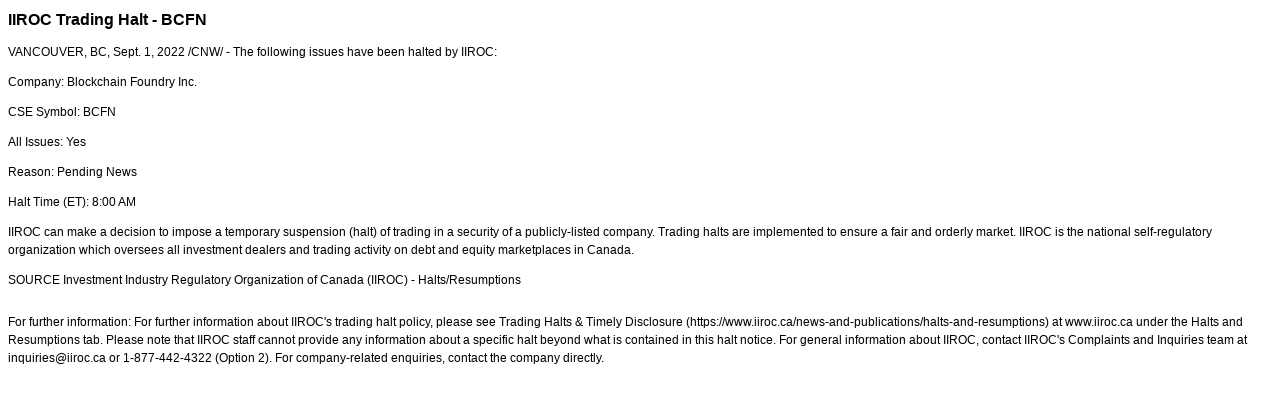

--- FILE ---
content_type: text/html; charset=UTF-8
request_url: https://iiroc.mediaroom.com/2022-09-01-IIROC-Trading-Halt-BCFN
body_size: 3330
content:
<!DOCTYPE HTML PUBLIC "-//W3C//DTD HTML 4.01 Transitional//EN"
"http://www.w3.org/TR/html4/loose.dtd">

<html>
<head>
<!-- begin spin_special_output(head_start) -->
<script type="text/javascript" src="js/jquery.js" wd_script_id="jquery.js" nonce="OTAzNGJjYmNiM2NjZjRkNTI4NmIyY2U0YWMyNTg4OGRlMWQyMTg4Zg=="></script>
<script type="text/javascript" src="js/jquery-webdriver.js" wd_script_id="jquery-webdriver.js" nonce="OTAzNGJjYmNiM2NjZjRkNTI4NmIyY2U0YWMyNTg4OGRlMWQyMTg4Zg=="></script>
<script type="text/javascript" src="js/webdriver.js" wd_script_id="webdriver.js" nonce="OTAzNGJjYmNiM2NjZjRkNTI4NmIyY2U0YWMyNTg4OGRlMWQyMTg4Zg=="></script>
<script type="text/javascript" src="js/wd_resize.js" wd_script_id="wd_resize.js" nonce="OTAzNGJjYmNiM2NjZjRkNTI4NmIyY2U0YWMyNTg4OGRlMWQyMTg4Zg=="></script>
<script type="text/javascript" nonce="OTAzNGJjYmNiM2NjZjRkNTI4NmIyY2U0YWMyNTg4OGRlMWQyMTg4Zg==">webDriver.push_jQuery();</script>
<script type="text/javascript" wd_script_id="view_printable_script" nonce="OTAzNGJjYmNiM2NjZjRkNTI4NmIyY2U0YWMyNTg4OGRlMWQyMTg4Zg==">
	function view_printable() {
		var loc = window.location;
		var sep = (loc.search == "") ? "?" : "&";
		var url = loc.protocol+"//"+loc.host+loc.pathname+loc.search+sep+"printable"+loc.hash;
		window.open(url, "_blank", "");
	}
</script>
<script type="text/javascript" wd_script_id="format_news_script" nonce="OTAzNGJjYmNiM2NjZjRkNTI4NmIyY2U0YWMyNTg4OGRlMWQyMTg4Zg==">
(function($) {
	webDriver.formatNews = function() {
		var $news = $(this);
		var print_url = $news.attr("wd_print_url");
		$news.find("table").each(function() {
			var $table = $(this);
			var $parent = $table.parent();
			if ($parent.innerWidth() < $table.outerWidth()) {
				if ($parent.hasClass("wd_news_table")) {
					$parent.find(".fullscreen-button").show();
				} else {
					var $btn = $("<button>View News Release Full Screen</button>")
						.addClass("fullscreen-button")
						.on("click", function() {
							if (print_url)
								window.open(print_url, "_blank", "");
							else
								view_printable();
						})
					;

					var $div = $("<div></div>)")
						.addClass("wd_news_table")
						.css("overflow-x", "auto")
						.append($btn)
					;

					$table.replaceWith($div);
					$div.append($table);
				}
			} else {
				if ($parent.hasClass("wd_news_table"))
					$parent.find(".fullscreen-button").hide();
			}
		});
	}
})(webDriver.jQuery);
</script>
<style type="text/css" wd_script_id="template detail:newsfeed_releases:system style" nonce="OTAzNGJjYmNiM2NjZjRkNTI4NmIyY2U0YWMyNTg4OGRlMWQyMTg4Zg==">
.wd_title {
	font-size: 1.3em;
	font-weight: bold;
}
.wd_subtitle {
	font-weight: bold;
}
table.wd_extimagetable {
	border-style: none; 
	border-spacing:0px;
	clear: right; 
	float: right; 
}
td.wd_extimagecell {
	text-align: right; 
	margin: 0px 0px 5px 5px;
	padding:0px;
}
td.wd_extimagecell img {
	padding-left:10px;
	padding-bottom:10px;
	border-style: none; 
}
blockquote.wd_pullquote {
	font-style: italic;
	width:200px;
	margin:0 0 20px 20px;
	line-height: 1.8em;
	float: right;
	clear: right;
}
blockquote.wd_pullquote:before {
	content: "“ ";
	font-size: xx-large;
}
blockquote.wd_pullquote:after {
	content: " ”";
	font-size: xx-large;
	float: right;
}
.fullscreen-button {
	border: 1px solid #d1d1d1;
	background: #e3e3e3 url(images/webdriver/view_full_screen_button_background.png) no-repeat;
	padding: 3px 3px 3px 30px;
	margin: 5px 0px 5px 0px;
	color: #727272;
	width: 220px;
	-moz-border-radius: 3px;
	border-radius: 3px;
	cursor: pointer;
}
.wd_contact {
	margin: 1em 0;
}
.wd_release_data {
	margin: 1em 0;
}
.wd_caption {
	text-align: center;
	font-size: 0.72em;
	font-style: italic;
	margin: 1em 0 0 0;
}
</style>
<script type="text/javascript" nonce="OTAzNGJjYmNiM2NjZjRkNTI4NmIyY2U0YWMyNTg4OGRlMWQyMTg4Zg==">webDriver.pop_jQuery();</script>

<!-- end spin_special_output(head_start) -->

    <title>IIROC Trading Halt - BCFN - Sep 1, 2022</title>
	
 <meta name="keywords" content="" />
 <meta name="description" content="" />
 <meta name="twitter:card" content="summary" />
 <meta name="twitter:title" content="IIROC Trading Halt - BCFN" />
 <meta name="twitter:description" content="The following issues have been halted by IIROC: Company: Blockchain Foundry Inc. CSE Symbol: BCFN All Issues: Yes Reason: Pending News Halt Time (ET): 8:00 AM IIROC can make a decision to impose a..." />
 <meta property="og:site_name" content="IIROC" />
 <meta property="og:url" content="https://iiroc.mediaroom.com/2022-09-01-IIROC-Trading-Halt-BCFN" />
 <meta property="og:title" content="IIROC Trading Halt - BCFN" />
 <meta property="og:description" content="The following issues have been halted by IIROC: Company: Blockchain Foundry Inc. CSE Symbol: BCFN All Issues: Yes Reason: Pending News Halt Time (ET): 8:00 AM IIROC can make a decision to impose a..." />
	
    <link rel="stylesheet" type="text/css" href="css/template1.css">
    <link rel="stylesheet" type="text/css" href="css/wdcontent.css">
    <link rel="alternate" href="https://iiroc.mediaroom.com/index.php?s=2429&pagetemplate=rss" type="application/rss+xml" title="IIROC">		  
    
<!-- begin spin_special_output(head_end) -->
<link rel="canonical" href="https://iiroc.mediaroom.com/2022-09-01-IIROC-Trading-Halt-BCFN" />
<!-- end spin_special_output(head_end) -->
</head>

<body>
    <table summary="for the main body" class="main" border="0" cellpadding="0" cellspacing="0" align="center">
        <tr>
            <td style="vertical-align: top">
            	<div class="template1-content">
<div id="wd_printable_content" class="fr-view"><div class="breadcrumb">
<a href="https://iiroc.mediaroom.com/index.php?s=2429" target="_self"></a></div>

<div class="wd_newsfeed_releases-detail">
<div class="wd_title wd_language_left">IIROC Trading Halt - BCFN</div>





			
		

			
		

<style type="text/css">


/* Style Definitions */
span.prnews_span
{
font-size:8pt;
font-family:"Arial";
color:black;
}
a.prnews_a
{
color:blue;
}
li.prnews_li
{
font-size:8pt;
font-family:"Arial";
color:black;
}
p.prnews_p
{
font-size:0.62em;
font-family:"Arial";
color:black;
margin:0in;
}

					span.prnews_span{
						font-size:inherit;
						font-family:inherit;
					}
					li.prnews_li{
						font-size: inherit;
						font-family: inherit;           
					}
					p.prnews_p{
						font-size: inherit;
						font-family: inherit;           
					}
				</style>

<div class="wd_body wd_news_body fr-view" wd_resize="formatNews" wd_print_url="https://iiroc.mediaroom.com/2022-09-01-IIROC-Trading-Halt-BCFN?printable=1">
<p><span class="xn-location">VANCOUVER, BC</span>, <span class="legendSpanClass"><span class="xn-chron">Sept. 1, 2022</span></span> /CNW/ - The following issues have been halted by IIROC:</p>
<p>Company: Blockchain Foundry Inc.</p>
<p>CSE Symbol: BCFN</p>
<p>All Issues: Yes</p>
<p>Reason: Pending News</p>
<p>Halt Time (ET): <span class="xn-chron">8:00 AM</span></p>
<p>IIROC can make a decision to impose a temporary suspension (halt) of trading in a security of a publicly-listed company. Trading halts are implemented to ensure a fair and orderly market. IIROC is the national self-regulatory organization which oversees all investment dealers and trading activity on debt and equity marketplaces in <span class="xn-location">Canada</span>.</p>
<p>SOURCE  Investment Industry Regulatory Organization of <span class="xn-location">Canada</span> (IIROC) - Halts/Resumptions</p>
<img alt="" src="https://rt.newswire.ca/rt.gif?NewsItemId=C9219&amp;Transmission_Id=202209010810CANADANWCANADAPR_C9219&amp;DateId=20220901" style="border:0px; width:1px; height:1px;"/></div>

<div class="wd_contact">For further information: For further information about IIROC's trading halt policy, please see Trading Halts & Timely Disclosure (https://www.iiroc.ca/news-and-publications/halts-and-resumptions) at www.iiroc.ca under the Halts and Resumptions tab. Please note that IIROC staff cannot provide any information about a specific halt beyond what is contained in this halt notice. For general information about IIROC, contact IIROC's Complaints and Inquiries team at inquiries@iiroc.ca or 1-877-442-4322 (Option 2). For company-related enquiries, contact the company directly.</div>


 
				
			

<!-- ITEMDATE: 2022-09-01 08:10:00 EDT -->

</div>
</div><br clear="all">				</div>
			</td>
        </tr>
	</table>
	
	<!-- spin_tooltip_close() no longer needed -->
	
		<script type="text/javascript">
		$(document).ready(function() {
			$('.spintable a').click(function() {
				$(this).attr('target', '_blank');
			});
		});
		$(document).ready(function() {
			$('.archive_nav a').click(function() {
				$(this).attr('target', '_self');
			});
		});
	</script>

<!-- begin spin_special_output(body_end) -->
<script wd_script_id="piwik_tracking_code"></script>
<!-- Piwik Tracking Code -->
<script type="text/javascript">
  var _paq = _paq || [];

  _paq.push(["setCustomVariable", 4, "News Release Feed ID", "202209010810CANADANWCANADAPR_C9219", "page"]);

  _paq.push(["setCustomVariable", 1, "Content Type", "News Releases Feed", "page"]);

  _paq.push(["setCustomVariable", 3, "Navigation Page", "", "page"]);

  _paq.push(["trackPageView"]);
  _paq.push(["enableLinkTracking"]);
  (function() {
    var u="//stats.drivetheweb.com/";
    _paq.push(["setTrackerUrl", u+"piwik.php"]);
    _paq.push(["setSiteId", 1467]);
    var d=document, g=d.createElement("script"), s=d.getElementsByTagName("script")[0];
    g.type="text/javascript"; g.async=true; g.defer=true; g.src=u+"piwik.js"; s.parentNode.insertBefore(g,s);
  })();
</script>
<noscript>
	<img src="https://stats.drivetheweb.com/piwik.php?idsite=1467&rec=1" style="border:0" alt="" />
</noscript>
<!-- End Piwik Tracking Code -->
		
<!-- end spin_special_output(body_end) -->
<script>(function(){function c(){var b=a.contentDocument||a.contentWindow.document;if(b){var d=b.createElement('script');d.innerHTML="window.__CF$cv$params={r:'9bfa8849eea5b23b',t:'MTc2ODcwMTk3OS4wMDAwMDA='};var a=document.createElement('script');a.nonce='';a.src='/cdn-cgi/challenge-platform/scripts/jsd/main.js';document.getElementsByTagName('head')[0].appendChild(a);";b.getElementsByTagName('head')[0].appendChild(d)}}if(document.body){var a=document.createElement('iframe');a.height=1;a.width=1;a.style.position='absolute';a.style.top=0;a.style.left=0;a.style.border='none';a.style.visibility='hidden';document.body.appendChild(a);if('loading'!==document.readyState)c();else if(window.addEventListener)document.addEventListener('DOMContentLoaded',c);else{var e=document.onreadystatechange||function(){};document.onreadystatechange=function(b){e(b);'loading'!==document.readyState&&(document.onreadystatechange=e,c())}}}})();</script></body>
</html>
